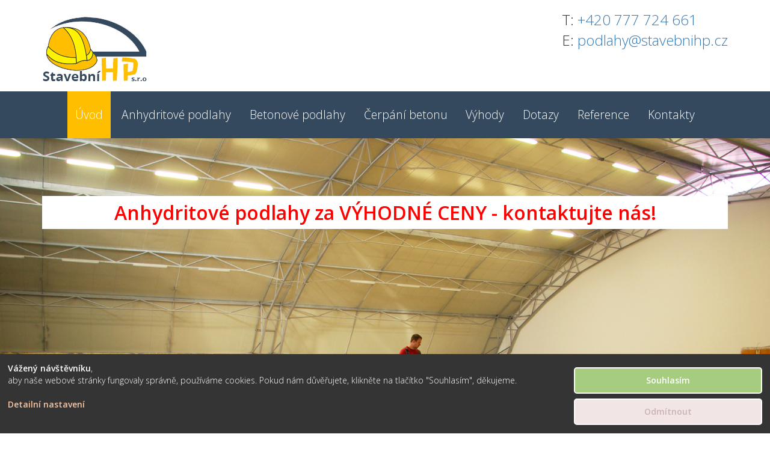

--- FILE ---
content_type: text/html
request_url: https://www.anhydritove-podlahy-hp.cz/
body_size: 3309
content:
<!--Author: W3layouts
Author URL: http://w3layouts.com
License: Creative Commons Attribution 3.0 Unported
License URL: http://creativecommons.org/licenses/by/3.0/
-->
<!DOCTYPE HTML>
<html>
<head>
<title>Stavební HP | Lité anhydritové a betonové podlahy - Kolín</title>
<link href="css/bootstrap.css" rel="stylesheet" type="text/css" media="all">
<!-- jQuery (necessary for Bootstrap's JavaScript plugins) -->
<script src="js/jquery-1.11.0.min.js"></script>
<!-- Custom Theme files -->
<link href="css/style.css" rel="stylesheet" type="text/css" media="all"/>
<link rel="stylesheet" href="css/flexslider.css" type="text/css" media="screen" />
<link rel="shortcut icon" type="image/ico" href="favicon.ico"/>
<!-- Custom Theme files -->
<meta name="viewport" content="width=device-width, initial-scale=1">
<meta http-equiv="Content-Type" content="text/html; charset=utf-8" />
<script type="application/x-javascript"> addEventListener("load", function() { setTimeout(hideURLbar, 0); }, false); function hideURLbar(){ window.scrollTo(0,1); }
</script>
<meta name="description" content="Profíci na podlahy = Stavební HP Kolín! Správná volba pro střední Čechy. Realizace litých anhydritových a betonových podlah podle vašich představ." />
<!--Google Fonts-->
<link href='https://fonts.googleapis.com/css?family=Timmana' rel='stylesheet' type='text/css'>
<link href='https://fonts.googleapis.com/css?family=Rambla:400,700,400italic,700italic' rel='stylesheet' type='text/css'>
<!-- start-smoth-scrolling -->
<script type="text/javascript" src="js/move-top.js"></script>
<script type="text/javascript" src="js/easing.js"></script>
	<script type="text/javascript">
			jQuery(document).ready(function($) {
				$(".scroll").click(function(event){
					event.preventDefault();
					$('html,body').animate({scrollTop:$(this.hash).offset().top},1000);
				});
			});
	</script>
<!-- //end-smoth-scrolling -->
<script src="js/bootstrap.js"></script>
<script type="text/plain" class="cconsent" data-ccname="Google Analytics" data-ccategory="3">

  var _gaq = _gaq || [];
  _gaq.push(['_setAccount', 'UA-29656636-1']);
  _gaq.push(['_trackPageview']);

  (function() {
    var ga = document.createElement('script'); ga.type = 'text/javascript'; ga.async = true;
    ga.src = ('https:' == document.location.protocol ? 'https://ssl' : 'http://www') + '.google-analytics.com/ga.js';
    var s = document.getElementsByTagName('script')[0]; s.parentNode.insertBefore(ga, s);
  })();

</script>

</head>
<body>

<!--header start here-->
<div class="header-top">
	<div class="container">
		<div class="header-top-main">
			<div class="logo" >
					<a href="/"><img src="images/logo.jpg" alt="logo - StavbniHP s.r.o."></a>
			</div>
			<div class="header-icons">
				T: <a href="tel:+420777724661">+420 777 724 661</a><br>
        E: <a href="mailto:podlahy@stavebnihp.cz">podlahy@stavebnihp.cz</a>
			</div>
		  <div class="clearfix"> </div>
		</div>
	</div>
</div>
<div class="header">
   <div class="navbar-wrapper">
	        <nav class="navbar navbar-inverse navbar-static-top">
	          <div class="np-container">
	            <div class="navbar-header">
	              <button type="button" class="navbar-toggle collapsed" data-toggle="collapse" data-target="#navbar" aria-expanded="false" aria-controls="navbar">
	                <span class="sr-only">Toggle navigation</span>
	                <span class="icon-bar"></span>
	                <span class="icon-bar"></span>
	                <span class="icon-bar"></span>
	              </button>
	            </div>
	            <div id="navbar" class="navbar-collapse collapse">
	              <ul class="nav navbar-nav">
	                <li class="active"><a href="/">Úvod</a></li>
	                <li ><a href="anhydritove-podlahy.html">Anhydritové podlahy</a></li>
									<li><a href="betonove-podlahy.html">Betonové podlahy</a></li>
									<li><a href="cerpani-betonu.html">Čerpání betonu</a></li>
	                <li><a href="vyhody.html">Výhody</a></li>
                  <li><a href="faq.html">Dotazy</a></li>
	                <li><a href="reference.html">Reference</a></li>
	                <li><a href="kontakty.html">Kontakty</a></li>
	              </ul>
	            </div>
	          </div>
	        </nav>
     </div>
</div>
<!--header end here-->
<!--banner start here-->
<div class="banner">
	<div class="container">
		<div class="banner-main">
      <div class="banner-text">
        Anhydritové podlahy za VÝHODNÉ CENY - kontaktujte nás!
      </div>
			<div class="bann-pop">
				<div class=" col-md-6 bann-grid-left">
					<div class="bann-grid-total">
						<div class="bann-grid">
							<div class="col-md-8 bann-text">
								<h4>Nejvyšší kvalita a skvělá cena</h4>
							</div>
							<div class="col-md-4 bann-img">
		                        <img src="images/h1.jpg" alt="" class="img-responsive">
							</div>
					      <div class="clearfix"> </div>
					   </div>
					   <div class="bann-para">
					      <p>Nabízíme ty nejlepší možné ceny i při zachování špičkové kvality.</p>
					   </div>
					   <span class="plus"> </span>
				    </div>
				</div>
				<div class=" col-md-6 bann-grid-left bann-gd2">
				   <div class="bann-grid-total">
					    <div class="bann-grid">
							<div class="col-md-8 bann-text">
								<h4>Přes 15 let zkušeností</h4>
							</div>
							<div class="col-md-4 bann-img">
		                        <img src="images/h2.jpg" alt="" class="img-responsive">
							</div>
					      <div class="clearfix"> </div>
					   </div>
					  <div class="bann-para">
					      <p>Máme stovky spokojených zákazníku a profesionální odborníky z oboru.</p>
					   </div>
				   </div>
				 </div>
				 <div class="clearfix"> </div>
			</div>

		</div>
	</div>
</div>
<!--banner end here-->
<div class="wedo">
	<div class="container">
		<div class="wedo-main">
			<div class="we-do-top">
				<h1>Co nabízíme?</h1>
				<p>Naše firma nabízí kompletní dodávku a montáž litých anhydritových podlah při zachování vysoké kvality a rychlosti realizace.</p>
			</div>
			<div class="we-do-bottom">
				<div class="col-md-3 we-do-grid">
					<img src="images/w2.png" alt="">
					<h4> </h4>
					<p>Zpracování nezávazné cenové nabídky dle Vámi zadaných parametrů.</p>
				</div>
				<div class="col-md-3 we-do-grid">
					<img src="images/w1.png" alt="">
					<h4> </h4>
					<p>Příprava povrchu a realizace lité anhydritové podlahy.</p>
				</div>
				<div class="col-md-3 we-do-grid">
					<img src="images/w4.png" alt="">
					<h4> </h4>
					<p>Dokončení realizace a případné další nutné či domluvené úpravy povrchu.</p>
				</div>
				<div class="col-md-3 we-do-grid">
					<img src="images/w3.png" alt="">
					<h4> </h4>
					<p>Konečný úklid a předání díla.</p>
				</div>
			 <div class="clearfix"> </div>
			</div>
	      <div class="clearfix"> </div>
		</div>
	</div>
</div>
<!--what we do end here-->
<!--who we start here-->
<div class="who-we">
	<div class="container">
		<div class="who-we-main">
			<h2>Proč anhydritovou podlahu?</h2>
			<p>Anhydritové podlaha AnhyLevel jsou odolné, kvalitní a dobře použitelné!</p>
      <p style="font-weight:bold;font-size:1.5em;width:100%;margin:0px 0px 10px 0px;">Individuální nabídky pro vás!</p>
			<p>Anhydritové podlahy mají velice široké možnosti využití. Lze je použít jak v domácích, tak i komerčních prostorách, a to včetně koupelen či místností se zvýšenou vlhkostí. Anhydrit je rychle připraven na zátěž, má bezproblémovou montáž a vysokou rovinnatost.</p>
      <p><a href="vyhody.html" style="color:rgb(255, 191, 0);">Více informací</a></p>
			<p>Stavební HP s.r.o. patří již jedenáct let k nejuznávanějším specialistům na poli výstavby budov a správy nemovitostí ve středních Čechách.
				 Mezi naše hlavní specializace patří kompletní realizace skálopevných podlah na zakázku a pronájem pístových čerpadel pro čerpání betonu.
				 Víme, co vaše stavba potřebuje - pošlete nám vaše požadavky včetně potřebných parametrů a vykouzlíme Vám podlahu na míru. Obraťte se na nás! Sídlíme v Kolíně.
			 </p>
			<div class="clearfix"> </div>
		</div>
	</div>
</div>
<!--who we end here-->
<!--footer start here-->
<div class="footer">
	<div class="container">
		<div class="footer-main">
			<div class="footer-bottom">
			   <div class="col-md-4 footer-grid">
					<span class="phone"><img src="images/phone.png" alt="telefon"> </span>
					<div class="footer-text">
						<p>Telefon :<span class="foot"><a href="tel:+420777724661">777 724 661</a></span></p>
					</div>
				  <div class="clearfix"> </div>
				</div>
				<div class="col-md-4 footer-grid">
					<span class="phone"><img src="images/email.png" alt="email"> </span>
					<div class="footer-text">
						<p>Email :<a href="mailto:info@stavebnihp.cz"><span class="foot">info@stavebnihp.cz</span></a></p>
					</div>
				  <div class="clearfix"> </div>
				</div>
				<div class="col-md-4 footer-grid">
					<span class="phone"><img src="images/home.png" alt="home"> </span>
					<div class="footer-text">
						<p>Navštivte nás:<a href="https://goo.gl/maps/167wEzNvCPD2" target="_blank"><span class="foot">K Raškovci 851, Kolín V</span></a></p>
					</div>
				  <div class="clearfix"> </div>
				</div>
			   <div class="clearfix"> </div>
			    <div class="copyright">
		           <p>© 2018 StavebníHP s.r.o. - Kolín | Všechna práva vyhrazena. | <a href="#" class="ccDetailSetup">Nastavení cookies</a></p>
				</div>
           </div>
		</div>
	</div>
</div>
<!--footer end here-->

<link rel="stylesheet" href="/cconsent/cconsent.css">
<script src="/cconsent/cconsent.js" defer></script>

</body>
</html>


--- FILE ---
content_type: text/html
request_url: https://www.anhydritove-podlahy-hp.cz/cconsent/ccline.php
body_size: 1095
content:
<div class="cc_cookies" id="cookies_info">
  <div class="cc_root">
    <div class="cc_line_info">
      <b>Vážený návštěvníku</b>,<br>aby naše webové stránky fungovaly správně, používáme cookies. Pokud nám důvěřujete, klikněte na tlačítko "Souhlasím", děkujeme.<br><br><a href="#" class="ccDetailSetup"><b>Detailní nastavení</b></a>
    </div>
    <div class="cc_line_btns">
      <a href="#" class="ccOKbtn">Souhlasím</a>
      <a href="#" class="ccKObtn">Odmítnout</a>
    </div>
  </div>
</div>

<div class="cc_modal_bg">
  <div class="cc_modal_win">
    <h2>Detailní nastavení souborů cookies</h2>
    <p>
      Soubory cookies ukládají webové stránky (nejen naše) ve Vašem webovém prohlížeči. Obsah těchto souborů pak načítají naše servery, případně servery našich partnerů. Některé cookies zajišťují, aby webová stránka správně fungovala, některé potřebujeme např. k měření návštěvnosti. Zde si můžete nastavit, které cookies budeme moci používat.
      <span id="cc_date_info"><br><br><b>Poslední změna nastavení: </b><span></span></span>
    </p>
    
    <div class="cc_setup_group">
      <div class="cc_setup_header">
        <span class="checkmark">
          <div class="checkmark_circle"></div>
          <div class="checkmark_stem"></div>
          <div class="checkmark_kick"></div>
        </span>
        Nezbytné a preferenční cookies
        <i class="arrow down"></i>
      </div>
      <div class="cc_group_expand">
        <p>
          Jedná se o nutné konfigurační a technické údaje, které potřebujeme, aby náš web správně fungoval. Bez těchto souborů cookies bychom nemohli web správně provozovat a proto není možné je zakázat ani vymazat.
          <br><br><b>Ovlivňuje služby a funkce: </b><span>Provoz a základní funkčnost webu</span>
        </p>
      </div>
    </div>
    
    <div class="cc_setup_group">  
      <div class="cc_setup_header">
        <span class="checkmark inactive" id="cc_icon_3">
          <div class="checkmark_circle"></div>
          <div class="checkmark_stem"></div>
          <div class="checkmark_kick"></div>
        </span>
        Statistické cookies
        <i class="arrow down"></i>
      </div>
      <div class="cc_group_expand">
        <p>
          <b>Vypnout</b> <label class="cc_switch"><input class="cc" type="checkbox" id="cc_setup_switch_3"><span class="cc_slider round"></span></label> <b>Zapnout</b><br><br>
          Díky těmto cookies můžeme měřit výkonnost našich webových stránek a online kampaní. Na základě získaných dat náš web a služby dále vylepšujeme, aby bylo jeho užívání co nejpříjemnější.
          <span id="cc_fce_info_3"><br><br><b>Ovlivňuje služby a funkce: </b><span></span></span>
        </p>
      </div>
    </div>
    
    <div class="cc_setup_group">
      <div class="cc_setup_header">
        <span class="checkmark inactive" id="cc_icon_4">
          <div class="checkmark_circle"></div>
          <div class="checkmark_stem"></div>
          <div class="checkmark_kick"></div>
        </span>
        Marketingové cookies
        <i class="arrow down"></i>
      </div>
      <div class="cc_group_expand">
        <p>
          <b>Vypnout</b> <label class="cc_switch"><input class="cc" type="checkbox" id="cc_setup_switch_4"><span class="cc_slider round"></span></label> <b>Zapnout</b><br><br>
          Pomocí těchto cookies můžeme lépe cílit marketingové kampaně a měřit pak jejich výkonnost. Díky tomu vám pak nabízíme co nejzajímavější nabídky a služby.
          <span id="cc_fce_info_4"><br><br><b>Ovlivňuje služby a funkce: </b><span></span></span>
        </p>
      </div>
    </div>
    
    <div class="cc_line_btns">
      <a href="#" class="ccOKbtn">Povolit všechny cookies</a>
      <a href="#" class="ccSaveSetup">Uložit nastavení</a>
    </div>
  </div>
</div>

--- FILE ---
content_type: text/css
request_url: https://www.anhydritove-podlahy-hp.cz/css/style.css
body_size: 5513
content:
@import url(https://fonts.googleapis.com/css?family=Open+Sans:300,600&subset=latin-ext);

/*--
Author: W3layouts
Author URL: http://w3layouts.com
License: Creative Commons Attribution 3.0 Unported
License URL: http://creativecommons.org/licenses/by/3.0/
--*/
h4, h5, h6,
h1, h2, h3 {margin-top: 0;}
ul, ol {margin: 0;}
p {margin: 0;}
html, body{
  font-family: 'Open Sans';
   font-size: 100%;
   background:#fff;
}
a {
  transition: 0.5s all;
  -webkit-transition: 0.5s all;
  -moz-transition: 0.5s all;
  -o-transition: 0.5s all;
  text-decoration: none;
}
/*--header  start here--*/
.header-top {
  padding: 1em 0em 1em 0em;
}
.logo {
  float: left;
  margin-top:12px;
}
.logo h1 {
  font-size: 2.5em;
  font-weight: bold;
  margin: 0em;
  font-family: 'Open Sans', sans-serif;
}
.logo h1 a{
  color: rgb(255,191,0);
  text-decoration: none;
  display: block;
}
.header-icons {
  float: right;
  font-size: 1.5em;
}
@media(max-width:600px){
.header-icons {
  display: none;
}
.logo{
  width: 100%;
  text-align: center;
}
}
.header-icons ul{
  list-style: none;
  padding:0px;
  margin: 0.2em 0em 0em 0em;
}
.header-icons ul li{
 display: inline-block;
}
.header-icons ul li a span {
  background: url(../images/head-sprit.png)no-repeat;
  width: 30px;
  height: 30px;
  display: inline-block;
  margin: 0em 0.4em 0em 0em;
}
.header-icons ul li a span.fa {
  background-position: 0px 0px;
}
.header-icons ul li a span.tw {
  background-position: -32px 0px;
}
.header-icons ul li a span.g {
  background-position: -64px 0px;
}
.header-icons ul li a span.p {
  background-position: -96px 0px;
}
.header-icons ul li a span.fa:hover {
  background-position: 0px -30px;
}
.header-icons ul li a span.tw:hover {
  background-position: -32px -30px;
}
.header-icons ul li a span.g:hover {
  background-position: -64px -30px;
}
.header-icons ul li a span.p:hover {
  background-position: -96px -30px;
}
nav.navbar.navbar-inverse.navbar-static-top {
  background: #34495e;
  border: none;
  margin: 0em;
}
ul.nav.navbar-nav {
  margin: 0em 0em 0em 0em;
}
ul.nav.navbar-nav  li {
  float:none;
  display: inline-block;
  margin: 0em 0em 0em 0em
}
.navbar-inverse .navbar-nav > .active > a, .navbar-inverse .navbar-nav > .active > a:hover, .navbar-inverse .navbar-nav > .active > a:focus {
  color: #fff;
  background-color: rgb(255,191,0);
}
ul.nav.navbar-nav li a {
  color: #fff;
  font-size: 1.2em;
  font-weight: 400;
  padding: 1.5em 0.7em;
}
ul.nav.navbar-nav li a:hover{
  background: rgb(255,191,0);
}
.navbar-nav {
  float: none;
  text-align:center;
}
/*--header end here--*/
/*--banner start here--*/
.banner {
  background: url(../images/2.jpg)no-repeat center;
  min-height: 650px;
  background-size: cover;
}
.banner-text {
  width: 100%;
  color:red;
  font-size:2em;
  font-weight:bold;
  text-align:center;
  margin: 3em 0em 0em 0em;
  padding: 5px 0px 5px 0px;
  background: white;
}
@media(max-width:600px){
.banner-text {
  	font-size:1.2em;
    margin: 2em 0em 0em 0em;
}
}
.bann-pop {
  width: 60%;
  margin: 0 auto;
  padding: 23em 0em 0em 0em;
  position: relative;
}
.bann-grid {
  border-bottom: 1px solid #ccc;
  padding: 1em 1em 1em 1em;
}
.bann-grid-total {
  background: #fff;
}
.bann-text {
  padding: 0px;
}
.bann-text h4 {
  font-size: 1.45em;
  font-weight: 600;
  color: #34495E;
  margin: 0em 0em 0.1em 0em;
}
.bann-text p {
  margin: 0em 0em 0.5em 0em;
}
.bann-para p {
  font-size: 0.95em;
  font-weight: 400;
  color: #676767;
  line-height: 1.6em;
  padding: 1em;
  text-align: center;
}
.bann-text p {
  font-size: 0.95em;
  font-weight: 400;
  color: #676767;
  line-height: 1.6em;
}
.bann-img img {
  border-radius: 67px;
  cursor: pointer;
}
span.plus {
  background: url(../images/plus.png)no-repeat;
  width: 40px;
  height: 40px;
  display: block;
  position: absolute;
  top: 44%;
  left: 94%;
  z-index: 1;
}
.bann-grid-left {
  padding: 0px 10px;
}
/*--banner end here--*/
/*--we do start here--*/
.wedo {
  padding: 4em 0em 4em 0em;
}
.we-do-top {
  text-align: center;
  padding: 0em 0em 3em 0em;
}
.we-do-grid {
  text-align: center;
}
.we-do-top h3 {
  font-size: 2.8em;
  color: rgb(255,191,0);
  margin: 0em 0em 0.1em 0em;
  font-family: 'Open Sans', sans-serif;
}
.we-do-top p {
  font-size: 1em;
  font-weight: 400;
  color: #838383;
  width: 60%;
  margin: 0em auto 0em;
}
.we-do-grid p {
  font-size: 1em;
  font-weight: 400;
  color: #838383;
}
/*--we do end here--*/
/*--who we do start here--*/
.who-we {
  padding: 3em 0em 3em 0em;
  background: rgba(52, 73, 94, 0.62);
}
.who-we-main {
  text-align: center;
}
.who-we-main h3 {
  font-size: 2.8em;
  color: #fff;
  margin: 0em 0em 0.1em 0em;
  font-family: 'Open Sans', sans-serif;
}
.who-we-main p {
  font-size: 1em;
  font-weight: 400;
  color: #fff;
  width: 60%;
  margin: 0em auto 1.5em;
}
/*--who we do end here--*/
/*--recent start here--*/
.recent {
  padding: 3em 0em 4em 0em;
}
.recent-left {
  float: left;
  width: 50%;
}
.recent-right {
  float: right;
  width: 50%;
}
.recent-main h3 {
  font-size: 2em;
  color: rgb(255,191,0);
  margin: 0em 0em 0.1em 0em;
  font-family: 'Open Sans', sans-serif;
}
.recent-main h4 {
  font-size: 1.1em;
  font-weight: 600;
  color: #000;
  margin: 0em 0em 0em 0em;
}
.recent-main p {
  font-size: 1em;
  font-weight: 400;
  color: #818181;
  line-height: 1.6em;
  width: 80%;
  margin: 0.5em 0em 0em 0em;
}
.recent-btn {
  margin: 2em 0em 0em 0em;
}
.recent-btn a {
  font-size: 1em;
  font-weight: 400;
  color: #fff;
  background: #34495E;
  padding: 0.5em 1em 0.5em 1em;
  text-decoration:none;
}
.recent-btn a:hover {
	background:rgb(255,191,0);
	text-decoration:none;
}
/*--recent end here--*/
/*--industery start here--*/
.industry {
  background: url(../images/home-bann.jpg)no-repeat;
  min-height: 330px;
  background-size: cover;
}
.industry-main {
  padding: 6em 0em 0em 0em;
  text-align: center;
}
.industry-main p {
  font-size: 1em;
  font-weight: 400;
  color: #fff;
  line-height: 1.6em;
  width: 65%;
  margin: 0 auto;
}
.industry-main h4 {
  font-size: 1.2em;
  font-weight: 400;
  color: rgb(255,191,0);
  margin: 0.4em 0em 0.4em 0em;
}
.indus-btn {
  margin: 3em 0em 0em 0em;
}
.indus-btn a {
  font-size: 1em;
  font-weight: 400;
  color: #fff;
  padding: 0.6em 1.5em 0.6em 1.5em;
  border: 1px solid #fff;
}
.indus-btn a:hover {
  border:1px solid #34495E;
  background:#34495E;
  text-decoration:none
}
/*--industery end here--*/
/*--footer start here--*/
.footer {
  padding: 3em 0em 3em 0em;
  background: #34495E;
}
.footer-top {
  text-align: center;
  padding: 0em 0em 3em 0em;
}
.footer-top input[type="text"] {
  font-size: 1em;
  font-weight: 400;
  padding: 0.4em 0.4em;
  width: 30%;
  outline: none;
  background: none;
  color: #fff;
  margin: 0em 0em 1.5em 0em;
  border: 1px dashed #fff;
}
.footer-top input[type="submit"] {
  font-size: 1em;
  font-weight: 400;
  padding: 0.5em 0.4em;
  width: 10%;
  outline: none;
  background: rgb(255,191,0);
  color: #FFF;
  border: none;
  transition: 0.5s all;
  -webkit-transition: 0.5s all;
  -moz-transition: 0.5s all;
  -o-transition: 0.5s all;
}
.footer-top input[type="submit"]:hover {
  background: #fff;
  color: #000;
}
.copyright {
  padding: 2em 0em 0em 0em;
  text-align: center;
}
span.phone {
  float: left;
  margin: 0em 0.9em 0em 0em;
}
span.foot {
  display: block;
}
.footer-text p {
  font-size: 1em;
  font-weight: 400;
  color: #fff;
  line-height: 1.6em;
}
.footer-text p a{
  color:rgb(255,191,0);
  text-decoration:none;
}
.footer-text p a:hover{
  color:#fff;
  text-decoration:none;
}
.copyright p {
  font-size: 1em;
  font-weight: 400;
  color: #fff;
  line-height: 1.6em;
}
.copyright p a{
  color: rgb(255,191,0);
  text-decoration:none;
}
.copyright p a:hover{
  color: #fff;
  text-decoration:none;
}
/*--footer end here--*/
/*--about start here--*/
.about {
  padding: 3em 0em 4em 0em;
}
.about-head {
  padding: 0em 0em 3em 0em;
  text-align: center;
}
.about-head h2, .who-we-main h2, .services-botttom h2{
  font-size: 2.0em;
  color: rgb(255,191,0);
  margin: 0em 0em 0.1em 0em;
  font-family: 'Open Sans', sans-serif;
}
.about-head h3  {
  text-align: left;
  font-size: 1.3em;
  color: rgb(255,191,0);
  margin: 0em 0em 0.1em 0em;
  font-family: 'Open Sans', sans-serif;
}
.about-head p {
  font-size: 1em;
  font-weight: 400;
  color: #838383;
  width: 60%;
  margin: 0em auto 0em;
}
.about-grid h4 {
  font-size: 1.4em;
  margin: 0.5em 0em 0.1em 0em;
  font-family: 'Open Sans', sans-serif;
  text-align: center;
}
.about-grid h4 a{
  color: #34495E;
  text-decoration:none;
}
.about-grid p {
  font-size: 1em;
  font-weight: 400;
  color: #838383;
  line-height: 1.6em;
}
.ab-info-btn {
  margin: 1.5em 0em 0em 0em;
}
.ab-info-btn a {
  padding: 0.5em 1em 0.5em 1em;
  font-size: 1em;
  font-weight: 400;
  color: #fff;
  background:rgb(255,191,0);
}
.ab-info-btn a:hover{
	background: #34495E;
	text-decoration:none;
}
.advantages {
  background:rgba(52, 73, 94, 0.64);
  background-size: cover;
  padding: 4em 0em 4em 0em;
}
.advan-left {
  float: left;
  width: 42%;
   border: 1px solid #fff;
   padding:2em;
}
.advan-right {
  float: right;
  width: 42%;
  border: 1px solid #fff;
  padding:2em;
}
.advantag-grid h3 {
  font-size: 2.3em;
  font-weight: 400;
  color: #fff;
  margin: 0em 0em 0em 0em;
  font-family: 'Open Sans', sans-serif;
}
.advantag-grid h4 {
  font-size: 1.2em;
  color: #34495E;
  margin: 0em 0em 0em 0em;
  font-family: 'Open Sans', sans-serif;
}
.advantag-grid p {
  font-size: 1em;
  font-weight: 400;
  color: #E4E4E4;
  line-height: 1.6em;
}
.advant-btn {
  margin:1.2em 0em 0em 0em;
}
.advant-btn a {
  padding: 0.5em 1.5em 0.5em 1.5em;
  font-size: 1em;
  font-weight: 400;
  color: #fff;
  background: rgb(255,191,0);
  text-decoration: none;
}
.advant-btn  a:hover {
  background: #000;
  text-decoration: none;
}
.team-mem {
  padding: 3em 0em 4em 0em;
}
.team-top h3 {
  font-size: 2.5em;
  color: rgb(255,191,0);
  margin: 0em 0em 1em 0em;
  text-align:center;
  font-family: 'Open Sans', sans-serif;
}
.team-grid {
  text-align: center;
}
.team-grid h4 {
  font-size: 1.4em;
  font-weight: 600;
  color: #34495E;
  margin: 0.5em 0em 0em 0em;
  font-family: 'Open Sans', sans-serif;
}
.team-grid p {
  font-size: 1em;
  font-weight: 400;
  color: #838383;
  line-height: 1.6em;
}
/*--about end here--*/
/*--services start here--*/
.service {
  padding: 3em 0em 3em 0em;
}
.service-top {
  padding: 0em 0em 2em 0em;
  text-align: center;
}
.services-bott1 {
  margin: 2em 0em 0em 0em;
}
.service-top h3 {
  font-size: 2.8em;
  color: rgb(255,191,0);
  margin: 0em 0em 0.1em 0em;
  font-family: 'Open Sans', sans-serif;
}
.service-top p {
  font-size: 1em;
  font-weight: 400;
  color: #838383;
  width: 60%;
  margin: 0em auto 0em;
}
.serv-img {
  padding: 0px;
}
.serv-text h4 {
  font-size: 1.4em;
  font-weight: 400;
  margin: 0em;
  font-family: 'Open Sans', sans-serif;
}
.serv-text h4 a {
  color: rgb(255,191,0);
  text-decoration:none;
}
.serv-text p {
  font-size: 1em;
  font-weight: 400;
  color: #838383;
  line-height: 1.7em;
}
.ser-btn {
  margin-top: 1.8em;
}
.ser-btn a {
  font-size: 0.95em;
  font-weight: 400;
  color: #fff;
  background: #34495E;
  padding: 0.4em 1em 0.4em 1em;
  text-decoration:none;
}
.ser-btn a:hover {
	background: #000;
  text-decoration:none;
}
.prapos {
  padding: 5em 0em 5em 0em;
  background: url(../images/home-bann.jpg)no-repeat;
  background-size: cover;
}
.prapos-left h4 {
  font-size: 1.7em;
  font-weight: 400;
  margin: 0em;
  color: #fff;
  line-height: 1.25em;
  font-family: 'Open Sans', sans-serif;
}
.prapos-left p {
  font-size: 1em;
  font-weight: 400;
  color: rgb(255,191,0);
  line-height: 1.7em;
}
.prapos-btn {
  text-align: center;
  margin: 1.5em 0em 0em 0em;
}
.prapos-btn a {
  font-size: 1em;
  font-weight: 400;
  color: #fff;
  background: #34495E;
  padding: 0.6em 1.5em 0.6em 1.5em;
  text-decoration: none;
}
.prapos-btn a:hover {
  background: rgb(255,191,0);
}
.features {
  padding: 3em 0em 4em 0em;
}
.features-top {
  text-align: center;
  padding-bottom: 3em;
}
.features-top h3 {
  font-size: 2.5em;
  color: rgb(255,191,0);
  margin: 0em;
  font-family: 'Open Sans', sans-serif;
}
.features-top h4 {
  font-size: 1.23em;
  font-weight: 400;
  color:#000;
  margin: 0em;
  width: 67%;
  margin: 0 auto;
  font-family: 'Open Sans', sans-serif;
}
.featur-grid h4 {
  font-size: 1.23em;
  font-weight: 400;
  margin: 0em;
  color:#34495E;
  font-family: 'Open Sans', sans-serif;
}
.featur-grid ul {
  padding: 0em;
  list-style: none;
}
.featur-grid ul li {
  margin: 0.5em 0em 0em 0em;
}
.featur-grid ul li a {
  font-size: 1em;
  font-weight: 400;
  color: #7E7E7E;
  text-decoration: none;
  background: url(../images/li-arr.png) no-repeat 0px 3px;
  padding: 0px 0px 0px 22px;
  display: inline-block;
}
.featur-grid ul li a:hover {
  color: #000;
  text-decoration:none;
}
/*--services end here--*/
/*--single--*/
.blog-to {
  padding: 0em 0 2em;
}
.blog-top {
  padding: 1em 0 0;
}
ul.men-grid li{
	display:inline-block;
}
.top-blog p{
	font-size:1em;
	color: #838383;
  line-height: 1.9em;
}
p.sed1{
	font-size:1.1em;
}
.top-blog p a{
	text-decoration:none;
	color:#34495E;
}
.top-blog  a.fast{
	text-decoration:none;
	font-size:1.1em;
	color:#34495E;
}
.top-blog a.fast:hover,.top-blog p a:hover,ul.popular li a:hover,a.more-dummy:hover{
	color:#34495E;
}
i.glyphicon.glyphicon-ok-sign {
  margin: 0em 0.51em 0em 0em;
}
p.sed2 {
  margin: 0.5em 0 1em;

}
.single-inline {
  padding: 0 15px;
}
.single-middle h1,.single-bottom h2{
font-size: 2.5em;
  color: rgb(255,191,0);
  text-align: center;
  margin: 0 0 0.7em;
  font-family: 'Open Sans', sans-serif;
}
.single-bottom {
  padding: 0em 0 4em;
}
.single-bottom input[type="text"], .single-bottom textarea {
  width: 100%;
  padding: 1em;
  background: none;
  outline: none;
  border: 1px solid #A09F9F;
  font-size: 1em;
  color:#838383;
  -webkit-appearance: none;
}
.single-bottom  input[type="submit"]{
	width: 10%;
	font-size: 1.3em;
	background: #34495E;
	padding: 0.4em 0.8em;
	text-align: center;
	color: #fff;
	border: none;
	outline:none;
	-webkit-appearance: none;
	  margin: 0 0.8em;
}
.single-bottom  input[type="submit"]:hover{
	background:rgb(255,191,0);
}
 .single-bottom textarea {
	resize:none;
	min-height:180px;
	 margin: 1em 1em;
	width: 97.6%;
 }
.media-body h4{
	  font-size: 1.3em;
}
.media-body h4 a{
  color: #34495E;
  text-decoration:none;
}
.media-body p {
  margin: 0.7em 0 0em;
  font-size: 1em;
 color: #838383;
  line-height: 1.9em;
}
.media {
  margin: 0em 0 3em;
}
.single-bottom h3 {
  font-size: 2.5em;
  color: #2d2d2d;
  text-align: center;
  margin: 0.5em 0 1em;
}
.md-in{
	padding:0;
}
.in-media{
	padding:0 0 0 5em;
}
 ul.grid-part li{
	list-style:none;
    margin: 0em 0em 0.3em 0em;
}
 ul.grid-part li a{
  color:#838383;
  text-decoration: none;
  padding: 0em 0em 0em 1.3em;
  display: block;
  font-size: 1em;
  background: url(../images/li-arr.png)no-repeat;
}

 ul.grid-part li a:hover{
	color:#1b3e5c;
}
ul.grid-part {
  margin: 0.5em 0 2em;
}
.single {
  padding: 4em 15px 0;
}
/*--//single--*/
/*--gallery start here--*/
.gallery {
  padding: 3em 0em 3em 0em;
}
.gallery-top {
  padding: 0em 0em 3em 0em;
  text-align: center;
}
.gallery-1 {
  margin: 0em 0em 2em 0em;
}
.gallery-top h3 {
  font-size: 2.8em;
  color: rgb(255,191,0);
  margin: 0em 0em 0.1em 0em;
  font-family: 'Open Sans', sans-serif;
}
.gallery-top p {
  font-size: 1em;
  font-weight: 400;
  color: #838383;
  width: 60%;
  margin: 0em auto 0em;
}
/*--gallery end here--*/
/*--page start here--*/
.pages {
  padding: 3em 0em 3em 0em;
}
.bread-crumbs {
  padding: 2em 0em 2em 0em;
}
.alerts {
  padding: 2em 0em 2em 0em;
}
.appearance {
  padding: 2em 0em 0em 0em;
}
.progress-bars {
  margin: 2em 0em 0em 0em;
}
ul.nav.nav-pills {
  margin: 1em 0em 0em 0em;
}
/*--page end here--*/
/*--event start here--*/
.event {
  padding: 5em 0em 5em 0em;
}
.event-top h4 {
  font-weight: 700;
  font-size: 2.2em;
  color: #34495E;
  background: #fff;
  padding: 8px 50px;
  position: absolute;
  top: 21.5%;
  left: 34%;
}
.event-top h3 {
  font-weight: 700;
  font-size: 13em;
  color: rgb(255,191,0);
}
.event-top h5 {
  font-weight: 600;
  font-size: 2.55em;
  color:#34495E;
  margin: 16px 0px 0px 0px;
}
.event-top p {
  font-weight: 600;
  font-size: 17px;
  color: #7E7E7E;
}
.e-btn{
	margin-top:3em;
}
.e-btn a{
	background: #34495E;
  padding: 12px 45px;
  font-size: 17px;
  color: #fff;
  font-weight: 600;
}
.e-btn a:hover{
	background: rgb(255,191,0);
	text-decoration:none;
}
.event-top {
  text-align: center;
  position: relative;
}
/*--event end here--*/
/*--contact start here--*/
.contact {
  padding: 3em 0em 3em 0em;
}
.map iframe {
  width: 100%;
  height: 300px;
}
.contact-top {
  text-align: center;
  padding: 0em 0em 3em 0em;
}
.contact-top h3 {
  font-size: 2.8em;
  color: rgb(255,191,0);
  margin: 0em 0em 0.1em 0em;
  font-family: 'Open Sans', sans-serif;
}
.contact-top p {
  font-size: 1em;
  font-weight: 400;
  color: #838383;
  width: 60%;
  margin: 0em auto 0em;
}
.contact-right input[type="text"] {
  font-size: 1em;
  font-weight: 400;
  color: #737373;
  padding: 0.4em 0.5em;
  width: 100%;
  margin: 0em 0em 1em 0em;
  outline: none;
}
.contact-right textarea {
  font-size: 1em;
  font-weight: 400;
  color: #737373;
  width: 100%;
  height: 10em;
  resize: none;
  outline: none;
  margin: 0em 0em 0.5em 0em;
  padding: 0.4em 0.5em 0.5em 0.5em;
}
.contact-right input[type="submit"] {
  font-size: 1em;
  font-weight: 400;
  color: #fff;
  padding: 0.51em 2em 0.51em 2em;
  border: none;
  background: #34495E;
  outline: none;
  margin: 0em 0em 0em 0em;
}
.contact-right input[type="submit"]:hover {
  background: rgb(255,191,0);
    transition: 0.5s all;
  -webkit-transition: 0.5s all;
  -moz-transition: 0.5s all;
  -o-transition: 0.5s all;
}
.contact-left h3 {
  font-size: 2em;
  color: #34495E;
  margin: 0em 0em 0.1em 0em;
  font-family: 'Open Sans', sans-serif;
}
.contact-left h4 {
  font-size: 1.3em;
  color: #000000;
  margin: 0em 0em 0.1em 0em;
  font-family: 'Open Sans', sans-serif;
}
.contact-left p {
  font-size: 1em;
  font-weight: 400;
  color: #838383;
  line-height: 1.8em;
}
.contact-right h3 {
  font-size: 2em;
  color: #34495E;
  margin: 0em 0em 0.1em 0em;
  font-family: 'Open Sans', sans-serif;
}
.map {
  padding: 0em 0em 3em 0em;
}
/*--contact end here--*/
/*--meadia quiries start here--*/
@media(max-width:1440px){
.bann-pop {
  padding: 26.5em 0em 0em 0em;
}
.banner {
  min-height: 600px;
}
}
@media(max-width:1366px){

}
@media(max-width:1280px){
.banner {
  min-height: 560px;
}
.bann-pop {
  padding: 24em 0em 0em 0em;
}
.banner {
  min-height: 554px;
}
}
@media(max-width:1024px){
ul.nav.navbar-nav li a {
  padding: 1.5em 1.5em;
}
span.plus {
  top: 43%;
}
.event-top h4 {
  top: 21.5%;
  left: 30%;
}
}
@media(max-width:768px){
ul.nav.navbar-nav li a {
  padding: 1.5em 1.4em;
  font-size: 1em;
}
.bann-grid-left {
  float: left;
  width: 50%;
}
.bann-text {
  float: left;
  width: 65%;
}
.bann-img {
  float: right;
  width: 35%;
}
.bann-pop {
  width: 80%;
}
.wedo {
  padding: 3em 0em 3em 0em;
}
.we-do-top h3 {
  margin: 0em 0em 0em 0em;
}
.we-do-top p {
  font-size: 0.96em;
  width: 95%;
}
.we-do-grid {
  float: left;
  width: 50%;
  margin: 0em 0em 1em 0em;
}
.we-do-grid p {
  height: 100px;
}
.who-we-main p {
  font-size: 0.96em;
  width: 95%;
}
.industry-main p {
  width: 95%;
}
.industry {
  min-height: 280px;
}
.industry-main {
  padding: 4em 0em 0em 0em;
}
.footer-grid {
  float: left;
  width: 33%;
}
.footer-top input[type="submit"] {
  width: 12%;
}
.about-grid {
  float: left;
  width: 50%;
  margin: 0em 0em 2.5em 0em;
}
.about {
  padding: 2em 0em 1em 0em;
}
.about-head p {
  width: 80%;
}
.advan-left {
 width: 48%;
}
.advan-right {
  width: 48%;
}
.advantag-grid h3 {
  font-size: 2.1em;
}
.advantag-grid p {
  font-size: 0.95em;
}
.advantages {
  padding: 3em 0em 3em 0em;
}
.team-mem {
  padding: 2em 0em 1em 0em;
}
.team-grid {
  float: left;
  width: 50%;
  margin: 0em 0em 1.5em 0em;
}
.team-top h3 {
  margin: 0em 0em 0.4em 0em;
}
.services-grid {
  margin: 0em 0em 1.5em 0em;
}
.serv-img {
  float: left;
  width: 35%;
}
.serv-text {
  float: right;
  width: 65%;
}
.services-bott1 {
  margin: 1em 0em 0em 0em;
}
.prapos-right {
  float: right;
  width: 25%;
}
.prapos-left {
  float: left;
  width: 75%;
}
.prapos-left h4 {
  font-size: 1.5em;
}
.prapos {
  padding: 3em 0em 3em 0em;
}
.features {
  padding: 2em 0em 1em 0em;
}
.features-top h4 {
  font-size: 1.2em;
  width: 95%;
}
.featur-grid {
  float: left;
  width: 50%;
  margin: 0em 0em 1.5em 0em;
}
.features-top {
  padding-bottom: 2em;
}
.gallery-top p {
  width: 80%;
}
.gallery-left {
  float: left;
  width: 33%;
  padding: 0px 10px 0px 0px;
}
.gallery-1 {
  margin: 0em 0em 1em 0em;
}
.gallery-top {
  padding: 0em 0em 2em 0em;
}
.gallery {
  padding: 2em 0em 2em 0em;
}
.label {
  font-size: 72%;
}
.event-top h4 {
  left: 25%;
}
.event-top h5 {
  font-size: 2em;
}
.contact {
  padding: 2em 0em 2em 0em;
}
.contact-left {
  margin: 0em 0em 2em 0em;
}
.map {
  padding: 0em 0em 2em 0em;
}
.recent {
  padding: 2em 0em 3em 0em;
}
.bann-pop {
  padding: 21em 0em 0em 0em;
}
.banner {
  min-height: 505px;
}
/*--single--*/
.md-in {
  float: left;
  width: 50%;
}
.comment {
  padding: 1em 0 0;
}
.single-bottom textarea {
  margin: 1em 0em;
  width: 100%;
}
.single-bottom input[type="submit"] {
  margin: 0;
}
}
@media(max-width:760px){
ul.nav.navbar-nav li {
  display: block;
}
}
@media(max-width:736px){
.bann-para p {
  font-size: 0.9em;
}
.banner {
  min-height: 503px;
}
}
@media(max-width:667px){
.bann-pop {
  width: 85%;
}
.banner {
  min-height: 503px;
}
}
@media(max-width:640px){
ul.nav.navbar-nav li a {
  padding: 1em 1.4em;
}
.bann-pop {
  width: 90%;
}
.banner {
  min-height: 295px;
}
.bann-pop {
  padding: 9.6em 0em 0em 0em;
}
.bann-grid {
  padding: 1em 1em 0.5em 1em;
}
.bann-para p {
  font-size: 0.9em;
  padding: 0.5em;
}
.wedo {
  padding: 2em 0em 2em 0em;
}
.we-do-top {
  padding: 0em 0em 2em 0em;
}
.who-we {
  padding: 2em 0em 2em 0em;
}
.recent {
  padding: 2em 0em 1em 0em;
}
.industry-main {
  padding: 3em 0em 0em 0em;
}
.footer-top input[type="submit"] {
  width: 15%;
}
.about-grid h4 {
  font-size: 1.2em;
}
.advantag-grid h3 {
  font-size: 1.6em;
}
.advantag-grid h4 {
  font-size: 1em;
}
.advantag-grid p {
  font-size: 0.85em;
}
.label {
  font-size: 60%;
}
.event-top h4 {
  left: 20%;
}
/*--single--*/
.single-bottom input[type="submit"] {
    width: 14%;
}
.single-middle h1,.single-bottom h2{
	font-size: 2.5em;
}
}
@media(max-width:600px){
.bann-text h4 {
  font-size: 1.3em;
}
}
@media(max-width:568px){
.bann-pop {
  width: 98%;
}
}
@media(max-width:480px){
.logo img {
  width: 65%;
}
h1{
  font-size: 2em;
}
.logo {
  margin: 0.5em 0em 0em 0em;
}
.header-top {
  padding: 0.5em 0em 0.5em 0em;
}
.bann-pop {
  padding: 2.6em 0em 0em 0em;
  float: right;
  width: 70%;
}
.bann-text h4 {
  font-size: 1.1em;
}
span.plus {
  top: 37%;
}
.we-do-top h3 {
  font-size: 1.8em;
}
.we-do-top p {
  font-size: 0.9em;
  width: 100%;
}
.we-do-grid p {
  font-size: 0.9em;
}
.who-we-main h3 {
  font-size: 1.8em;
}
.who-we-main p {
  font-size: 0.85em;
  width: 100%;
  margin: 0em auto 1em;
}
.recent-main h3 {
  font-size: 1.5em;
  margin: 0em 0em 0em 0em;
}
.recent-main h4 {
  font-size: 1em;
}
.recent-main p {
  font-size: 0.9em;
  line-height: 1.5em;
  width: 95%;
}
.recent-btn {
  margin: 1em 0em 0em 0em;
}
.recent-btn a {
  font-size: 0.9em;
  padding: 0.5em 0.8em 0.5em 0.8em;
}
.recent {
  padding: 1em 0em 1em 0em;
}
.industry-main p {
  font-size: 0.9em;
  line-height: 1.6em;
  width: 100%;
}
.industry-main h4 {
  font-size: 1em;
}
.indus-btn {
  margin: 2em 0em 0em 0em;
}
.industry {
  min-height: 230px;
}
.industry-main {
  padding: 2em 0em 0em 0em;
}
.indus-btn a {
  font-size: 0.9em;
  padding: 0.5em 1em 0.5em 1em;
}
.footer-top input[type="submit"] {
  width: 22%;
  font-size: 0.9em;
}
.footer-top input[type="text"] {
  font-size: 0.9em;
  width: 50%;
}
.footer {
  padding: 1.5em 0em 1.5em 0em;
}
.footer-grid {
  float: none;
  width: 100%;
  margin: 0em 0em 1.5em 0em;
}
.footer-top {
  padding: 0em 0em 0em 0em;
}
.copyright {
  padding: 0em 0em 0em 0em;
}
.copyright p {
  font-size: 0.9em;
}
ul.nav.navbar-nav li a {
  padding: 0.5em 1.4em;
}
.about-head h3 {
  font-size: 1.8em;
  margin: 0em 0em 0em 0em;
}
.about-head p {
  font-size: 0.9em;
  width: 100%;
}
.about-head {
  padding: 0em 0em 1.5em 0em;
}
.about-grid p {
  font-size: 0.85em;
  line-height: 1.5em;
}
.ab-info-btn a {
  padding: 0.4em 0.7em 0.4em 0.7em;
  font-size: 0.8em;
}
.advan-right {
  width: 100%;
  float: none;
  padding: 1.5em;
}
.advan-left {
  width: 100%;
  float: none;
  padding: 1.5em;
  margin: 0em 0em 1em 0em;
}
.advantages {
  padding: 2em 0em 2em 0em;
}
.team-top h3 {
  margin: 0em 0em 0em 0em;
  font-size: 1.8em;
}
.team-grid p {
  font-size: 0.9em;
}
.team-grid h4 {
  font-size: 1.3em;
  margin: 0.3em 0em 0em 0em;
}
.about-grid {
  padding: 0px 10px 0px 0px;
}
.team-grid {
  padding: 0px 10px 0px 0px;
}
.service {
  padding: 2em 0em 2em 0em;
}
.service-top h3 {
  font-size: 1.8em;
}
.service-top p {
  font-size: 0.9em;
  width: 100%;
}
.service-top {
  padding: 0em 0em 1em 0em;
}
.serv-text h4 {
  font-size: 1.2em;
}
.serv-text p {
  font-size: 0.83em;
  line-height: 1.4em;
}
.ser-btn {
  margin-top: 0.8em;
}
.ser-btn a {
  font-size: 0.8em;
}
.prapos-left h4 {
  font-size: 1.1em;
}
.prapos-right {
  padding: 0px;
}
.prapos-btn a {
  font-size: 0.9em;
  padding: 0.5em 0.8em 0.5em 0.8em;
}
.prapos {
  padding: 2em 0em 2em 0em;
}
.features-top h3 {
  font-size: 1.8em;
}
.features-top h4 {
  font-size: 1.05em;
  width: 100%;
}
.featur-grid h4 {
  font-size: 1em;
}
.featur-grid {
  padding: 0px 10px 0px 0px;
}
.featur-grid ul li a {
  font-size: 0.95em;
  padding: 0px 0px 0px 18px;
}
.gallery-top h3 {
  font-size: 1.8em;
}
.gallery-top p {
  width: 100%;
  font-size: 0.9em;
}
.gallery {
  padding: 1.5em 0em 1em 0em;
}
.page-header {
  margin: 1px 0 20px;
}
.event-top h4 {
  font-size: 1.5em;
}
.event-top h3 {
  font-size: 9em;
}
.event-top h4 {
  left: 19%;
  top: 17.5%;
}
.event-top h5 {
  font-size: 1.5em;
  margin: 0px 0px 0px 0px;
}
.e-btn a {
  padding: 9px 15px;
  font-size: 14px;
}
.e-btn {
  margin-top: 1.8em;
}
.event {
  padding: 1em 0em 3em 0em;
}
.contact-top h3 {
  font-size: 1.8em;
}
.contact-top p {
  font-size: 0.9em;
  width: 100%;
}
.contact-top {
  padding: 0em 0em 2em 0em;
}
.contact-left h3 {
  font-size: 1.5em;
}
.contact-left h4 {
  font-size: 1.2em;
}
.contact-left p {
  font-size: 0.9em;
  line-height: 1.5em;
}
.contact-right h3 {
  font-size: 1.5em;
}
.contact-right input[type="text"] {
  font-size: 0.9em;
  padding: 0.3em 0.5em;
}
.contact-right textarea {
  font-size: 0.9em;
  height: 8em;
}
.map iframe {
  height: 180px;
}
.bann-grid-left {
  float: none;
  width: 98%;
}
span.plus {
  display: none;
}
.logo h1 {
  font-size: 2.5em;
}
/*--single--*/
.single {
  padding: 2em 15px 0;
}
.top-blog a.fast {
  font-size: 1em;
}
.md-in {
  width: 100%;
}
ul.grid-part {
  margin: 0.5em 0 0em;
}
.single-middle h1,.single-bottom h2{
	font-size: 2em;
}
}
@media(max-width:384px){
.bann-para p {
  font-size: 0.75em;
}
}
@media(max-width:320px){
.bann-grid {
  padding: 0.6em 0.6em 0.5em 0.6em;
}
.bann-pop {
  padding: 1em 0em 0em 0em;
  width: 75%;
}
.bann-text h4 {
  font-size: 1em;
  margin: 0em 0em 0em 0em;
}
.bann-text p {
  font-size: 0.75em;
  margin: 0em 0em 0em 0em;
}
.bann-para p {
  font-size: 0.7em;
}
.banner {
  min-height: 213px;
}
.wedo {
  padding: 1em 0em 0.5em 0em;
}
.we-do-top h3 {
  font-size: 1.5em;
}
.we-do-top p {
  font-size: 0.8em;
}
.we-do-grid {
  float: none;
  width: 100%;
  padding: 0px;
}
.who-we-main h3 {
  font-size: 1.5em;
}
.who-we-main p {
  font-size: 0.8em;
}
.who-we {
  padding: 1.5em 0em 1em 0em;
}
.recent-main h3 {
  font-size: 1.15em;
}
.recent-main h4 {
  font-size: 0.8em;
}
.recent-main p {
  font-size: 0.75em;
  line-height: 1.4em;
  width: 100%;
}
.recent-btn a {
  font-size: 0.75em;
}
.recent-btn {
  margin: 0.5em 0em 0em 0em;
}
.flex-viewport {
  max-height: 180px;
}
.industry-main p {
  font-size: 0.78em;
}
.industry-main h4 {
  font-size: 0.8em;
}
.indus-btn {
  margin: 1.3em 0em 0em 0em;
}
.industry {
  min-height: 200px;
}
.indus-btn {
  margin: 1.3em 0em 0em 0em;
}
.footer-top input[type="submit"] {
  width: 25%;
}
.footer-top input[type="text"] {
  width: 70%;
}
.about-grid {
  float: none;
  width: 100%;
  padding: 0px 0px 0px 0px;
  margin: 0em 0em 1.5em 0em;
}
.ab-info-btn {
  margin: 0.8em 0em 0em 0em;
}
.advantag-grid h3 {
  font-size: 1.5em;
}
.advan-left {
  padding: 1em;
}
.advant-btn a {
  padding: 0.4em 1em 0.4em 1em;
  font-size: 0.9em;
}
.advantages {
  padding: 1.5em 0em 1.5em 0em;
}
.team-mem {
  padding: 1.5em 0em 0em 0em;
}
.team-grid {
  float: none;
  width: 100%;
}
.service {
  padding: 1.3em 0em 0.8em 0em;
}
.serv-img {
  float: none;
  width: 100%;
}
.serv-text {
  float: none;
  width: 100%;
  padding: 1em 0em 0em 0em;
}
.prapos-left {
  float: none;
  width: 100%;
  padding: 0px;
}
.prapos-right {
  float: none;
  width: 100%;
}
.prapos-btn {
  margin: 1em 0em 0em 0em;
}
.prapos {
  padding: 1.7em 0em 1.7em 0em;
}
.features {
  padding: 1.5em 0em 0.5em 0em;
}
.featur-grid {
  float: none;
  width: 100%;
  padding: 0px;
}
.gallery-left {
  float: none;
  width: 100%;
  padding: 0px 0px 15px 0px;
}
.gallery-1 {
  margin: 0em 0em 0em 0em;
}
.pages {
  padding: 1.5em 0em 2em 0em;
}
.bread-crumbs {
  padding: 1em 0em 1em 0em;
}
.pagination-lg > li > a, .pagination-lg > li > span {
  padding: 10px 12px;
  font-size: 14px;
}
.event-top h3 {
  font-size: 5em;
}
.event-top h4 {
  left: 19%;
  top: 12.5%;
}
.event-top p {
  font-weight: 600;
  font-size: 14px;
}
.contact-top h3 {
  font-size: 1.5em;
}
.contact {
  padding: 1.5em 0em 1.5em 0em;
}
.contact-left p {
  font-size: 0.8em;
}
.contact-left {
  margin: 0em 0em 1em 0em;
}
.services-grid {
  padding: 0px;
}
.event-top h4 {
  font-size: 1em;
}
.event-top h5 {
  font-size: 1em;
}
.contact-left {
  padding: 0px;
}
.contact-right {
  padding: 0px;
}
.contact-right input[type="submit"] {
  font-size: 0.9em;
  padding: 0.4em 1.5em 0.4em 1.5em;
}
.map {
  padding: 0em 0em 1em 0em;
}
.map iframe {
  height: 130px;
}
.logo h1 {
  font-size: 1.8em;
}
.header-icons ul li a span {
  width: 21px;
  height: 20px;
  display: inline-block;
  margin: 0em 0.1em 0em 0em;
  background-size: 408%;
}
.header-icons ul li a span.tw {
  background-position: -22px 0px;
}
.header-icons ul li a span.g {
  background-position: -44px 0px;
}
.header-icons ul li a span.p {
  background-position: -65px 0px;
}
.header-icons ul li a span.fa:hover {
  background-position: 0px -20px;
}
.header-icons ul li a span.tw:hover {
  background-position: -22px -20px;
}
.header-icons ul li a span.g:hover {
  background-position: -44px -20px;
}
.header-icons ul li a span.p:hover {
  background-position: -65px -20px;
}
/*--single--*/
.single {
  padding: 1.5em 0px 0;
}
.top-blog p,.media-body p {
  font-size: 0.9em;
  line-height: 1.7em;
}
ul.grid-part li a {
  font-size: 1em;
}
.in-media {
  padding: 0 0 0 0em;
}
.media {
  margin: 0em 0 1em;
}
.single-bottom input[type="text"], .single-bottom textarea {
  padding: 0.7em;
}
.single-bottom textarea {
  min-height: 100px;
}
.single-bottom input[type="submit"] {
  width: 25%;
}
.single-bottom {
  padding: 0em 0 1.5em;
}
.single-middle h1, .single-bottom h2 {
  	font-size: 1.5em;
    margin: 0 0 0.4em;
}
.content-middle {
  padding: 1.5em 0 0;
}
.bann-grid-left {
  width: 100%;
  padding: 0px;
}
.header-icons ul {
  margin: 0.5em 0em 0em 0em;
}
.e-btn a {
  padding: 6px 11px;
  font-size: 12px;
}
}
/* Netpromotion */
.benefits-center {
  width: 90%;
  text-align: center;
  margin: 0 auto;
}
.benefits-center div{
  margin-bottom: 30px;
}
.benefits-center p {
  font-size: 1.5em;
  margin-top: 15px;
  font-weight: bold;

}
.np-btn{
  color: #fff;
font-size: 1.4em;
font-weight: bold;
background-color: rgb(52, 73, 94);
padding: 1.0em 1.8em;

}
.about-head a:first-child{
  margin-right: 65px;
}
.np-btn:hover{
  background-color: rgb(255,191,0);
  text-decoration: none;
}
.np-about-head p{
  width: 100%;
  text-align: justify;
  margin-bottom: 1em;
}
.np-about-head h3, .np-about-head h2{
 margin-bottom: 0.5em;
}
.np-about-head h4{
  text-align: left;
}
.np-about-head:first-child{
  padding-bottom: 0px;
}
.containerNP{
  width: 90%;
  margin: 8em auto 1em auto;
}
.np-table{
  border-style: dashed;
  width: 100%;
  margin-top: 25px;
  padding: 0;
}
.np-table thead, .np-about-head a, .contact-main a{
  font-weight: bold;
}
.np-table td{
  border:1px solid gray;
  padding: 10px;
}
.np-padding{
  padding: 2px;
}
h1{
  text-align: center;
     color: rgb(255,191,0);
    margin: 0em 0em 0.5em 0em;
    font-family: 'Open Sans', sans-serif;
}
.about-info h3 {
  margin-top: 15px;
}
.itemNP{
  text-align: left;
  padding-bottom:20px;
}
.np-center-table{
  margin-top: 43px;
}
@media(max-width:991px){
.containerNP {
  margin-bottom: 35px;
  margin-top: 0px;
}
.about-head a:first-child{
  margin-right: 0px;
}
}
@media(max-width:700px){
.containerNP {
  margin-bottom: 35px;
}
.about-head a:first-child{
  margin: 0px 0px 15px 0px;
}
.np-btn{
  display: block;
  width: 100%;
}
}
@media(max-width:400px){
.np-img {
  max-width: 300px;
}
}
@media(max-width:300px){
.np-img {
  max-width: 200px;
}
}


--- FILE ---
content_type: text/css
request_url: https://www.anhydritove-podlahy-hp.cz/cconsent/cconsent.css
body_size: 960
content:
.cc_root {
  width: 100%;
  max-width: 1256px;
	position: relative;
	margin: auto;
	text-align: left;
  box-sizing: border-box;
}
.cc_cookies {
  position: fixed;
  width: 100%;
  padding: 14px 1% 14px 1%;
  font-size: 14px;
  background-color: #343434;
  color: white;
  text-align: center;
  display: none;
  z-index: 200;
  left: 0px;
  bottom: 0px;
}
.cc_cookies a {
  color: #f6c5a5;
}
.cc_line_info {
  float: left;
  width: 70%;
}
.cc_line_btns {
  float: right;
  width: 25%;
}
.cc_line_btns a {
  float: left;
  width: 100%;
  box-sizing: border-box;
  border: 2px solid white;
  background: #A6CC80;
  text-align: center;
  font-weight: bold;
  color: white;
  padding: 10px 0px 10px 0px;
  margin-top: 8px;
  text-decoration: none;
  border-radius: 5px;
}
.cc_line_btns a:last-child {
  background: #F2E5E5;
  color: #CCB2B2;
}
.cc_modal_bg {
  position: fixed;
  width: 100%;
  height: 100%;
  top: 0px;
  left: 0px;
  background: rgba(0,0,0,0.65);
  display: none;
  text-align: center;
  z-index: 2010;
}
.cc_modal_win {
  margin-top: 5%;
  display: inline-block;
  width: 90%;
  max-width: 700px;
  max-height: 500px;
  overflow: auto;
  box-sizing: border-box;
  padding: 20px;
  background: white;
  box-shadow: 0 0 10px 0px black;
  border-radius: 4px;
  text-align: left;
  font-size: 90%;
}
.cc_modal_win .cc_line_btns {
  float: left;
  width: 100%;
  margin-top: 10px;
}
.cc_modal_win .cc_line_btns a {
  float: right;
  width: 45%;
  margin: 1% 2.5% 1% 2.5%;
  border-color: rgba(0,0,0,0.15);
  font-size: 16px;
}
.cc_setup_group {
  float: left;
  width: 100%;
  padding-top: 5px;
  border-top: 1px solid rgba(0,0,0,0.08);
  margin-bottom: 8px;
}
.cc_setup_header {
  float: left;
  width: 100%;
  font-size: 16px;
  font-weight: bold;
  cursor: pointer;
}
.cc_setup_header:hover {
  text-decoration: underline;
}
.cc_group_expand {
  float: right;
  width: 95.25%;
  color: rgb(110,110,110);
  display: none;
}
.cc_group_expand p {
  margin-top: 10px;
}
.checkmark {
  display:inline-block;
  width: 22px;
  height:22px;
  -ms-transform: rotate(45deg); /* IE 9 */
  -webkit-transform: rotate(45deg); /* Chrome, Safari, Opera */
  transform: rotate(45deg);
  position: relative;
  top: 5px;
  margin-right: 5px;
}
.checkmark_circle {
  position: absolute;
  width:22px;
  height:22px;
  background-color: green;
  border-radius:11px;
  left:0;
  top:0;
}
.inactive .checkmark_circle {
  background-color: rgba(50,0,0,0.25);
}
.checkmark_stem {
  position: absolute;
  width:3px;
  height:9px;
  background-color:#fff;
  left:11px;
  top:6px;
}
.checkmark_kick {
  position: absolute;
  width:3px;
  height:3px;
  background-color:#fff;
  left:8px;
  top:12px;
}
.arrow {
  border: solid black;
  border-width: 0 3px 3px 0;
  display: inline-block;
  padding: 3px;
  position: relative;
  top: -2px;
  left: 3px;
  transition: all 0.3s;
}
.down {
  transform: rotate(45deg);
  -webkit-transform: rotate(45deg);
}
.up {
  transform: rotate(-135deg) !important;
  -webkit-transform: rotate(-135deg) !important;
  top: 1px;
}

.cc_switch {
  position: relative;
  display: inline-block;
  width: 60px;
  height: 24px;
}
.cc_switch input.cc {
  opacity: 0;
  width: 0;
  height: 0;
}
.cc_slider {
  position: absolute;
  cursor: pointer;
  top: 0;
  left: 0;
  right: 0;
  bottom: 0;
  background-color: #ccc;
  -webkit-transition: .4s;
  transition: .4s;
}
.cc_slider:before {
  position: absolute;
  content: "";
  height: 18px;
  width: 18px;
  left: 4px;
  bottom: 3px;
  background-color: white;
  -webkit-transition: .4s;
  transition: .4s;
}
input.cc:checked + .cc_slider {
  background-color: green;
}
input.cc:focus + .cc_slider {
  box-shadow: 0 0 0px green;
}
input.cc:checked + .cc_slider:before {
  -webkit-transform: translateX(33px);
  -ms-transform: translateX(33px);
  transform: translateX(33px);
}
.cc_slider.round {
  border-radius: 24px;
}
.cc_slider.round:before {
  border-radius: 50%;
} 